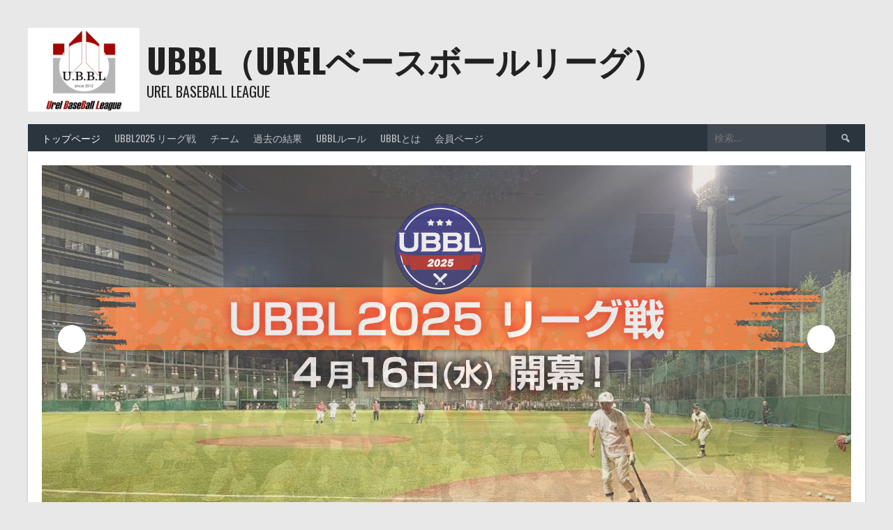

--- FILE ---
content_type: text/html; charset=UTF-8
request_url: https://www.ubbl.jp/
body_size: 13144
content:
<!DOCTYPE html>
<html lang="ja">
<head>
<meta charset="UTF-8">
<meta name="viewport" content="width=device-width, initial-scale=1">
<link rel="profile" href="http://gmpg.org/xfn/11">
<link rel="pingback" href="https://www.ubbl.jp/cms/xmlrpc.php">
<meta name='robots' content='index, follow, max-image-preview:large, max-snippet:-1, max-video-preview:-1' />
	<style>img:is([sizes="auto" i], [sizes^="auto," i]) { contain-intrinsic-size: 3000px 1500px }</style>
	<meta name="dlm-version" content="5.1.6">
	<!-- This site is optimized with the Yoast SEO plugin v26.7 - https://yoast.com/wordpress/plugins/seo/ -->
	<title>UBBL（URELベースボールリーグ）</title>
	<meta name="description" content="URELベースボールリーグ（UBBL）の公式サイトです。大学不動産連盟に加盟する不動産会の中から野球チームを作り、活動しています。" />
	<link rel="canonical" href="https://www.ubbl.jp/" />
	<meta property="og:locale" content="ja_JP" />
	<meta property="og:type" content="website" />
	<meta property="og:title" content="UBBL（URELベースボールリーグ）" />
	<meta property="og:description" content="URELベースボールリーグ（UBBL）の公式サイトです。大学不動産連盟に加盟する不動産会の中から野球チームを作り、活動しています。" />
	<meta property="og:url" content="https://www.ubbl.jp/" />
	<meta property="og:site_name" content="UBBL（URELベースボールリーグ）" />
	<meta property="article:modified_time" content="2022-08-01T09:03:25+00:00" />
	<meta name="twitter:card" content="summary_large_image" />
	<script type="application/ld+json" class="yoast-schema-graph">{"@context":"https://schema.org","@graph":[{"@type":"WebPage","@id":"https://www.ubbl.jp/","url":"https://www.ubbl.jp/","name":"UBBL（URELベースボールリーグ）","isPartOf":{"@id":"https://www.ubbl.jp/#website"},"datePublished":"2019-06-20T08:01:17+00:00","dateModified":"2022-08-01T09:03:25+00:00","description":"URELベースボールリーグ（UBBL）の公式サイトです。大学不動産連盟に加盟する不動産会の中から野球チームを作り、活動しています。","breadcrumb":{"@id":"https://www.ubbl.jp/#breadcrumb"},"inLanguage":"ja","potentialAction":[{"@type":"ReadAction","target":["https://www.ubbl.jp/"]}]},{"@type":"BreadcrumbList","@id":"https://www.ubbl.jp/#breadcrumb","itemListElement":[{"@type":"ListItem","position":1,"name":"ホーム"}]},{"@type":"WebSite","@id":"https://www.ubbl.jp/#website","url":"https://www.ubbl.jp/","name":"UBBL（URELベースボールリーグ）","description":"Urel Baseball League","potentialAction":[{"@type":"SearchAction","target":{"@type":"EntryPoint","urlTemplate":"https://www.ubbl.jp/?s={search_term_string}"},"query-input":{"@type":"PropertyValueSpecification","valueRequired":true,"valueName":"search_term_string"}}],"inLanguage":"ja"}]}</script>
	<!-- / Yoast SEO plugin. -->


<link rel='dns-prefetch' href='//fonts.googleapis.com' />
<link rel="alternate" type="application/rss+xml" title="UBBL（URELベースボールリーグ） &raquo; フィード" href="https://www.ubbl.jp/feed/" />
<link rel="alternate" type="application/rss+xml" title="UBBL（URELベースボールリーグ） &raquo; コメントフィード" href="https://www.ubbl.jp/comments/feed/" />
<script type="text/javascript" id="wpp-js" src="https://www.ubbl.jp/cms/wp-content/plugins/wordpress-popular-posts/assets/js/wpp.min.js?ver=7.3.6" data-sampling="0" data-sampling-rate="100" data-api-url="https://www.ubbl.jp/wp-json/wordpress-popular-posts" data-post-id="0" data-token="3ef90fb1ed" data-lang="0" data-debug="0"></script>
<script type="text/javascript">
/* <![CDATA[ */
window._wpemojiSettings = {"baseUrl":"https:\/\/s.w.org\/images\/core\/emoji\/16.0.1\/72x72\/","ext":".png","svgUrl":"https:\/\/s.w.org\/images\/core\/emoji\/16.0.1\/svg\/","svgExt":".svg","source":{"concatemoji":"https:\/\/www.ubbl.jp\/cms\/wp-includes\/js\/wp-emoji-release.min.js?ver=6.8.3"}};
/*! This file is auto-generated */
!function(s,n){var o,i,e;function c(e){try{var t={supportTests:e,timestamp:(new Date).valueOf()};sessionStorage.setItem(o,JSON.stringify(t))}catch(e){}}function p(e,t,n){e.clearRect(0,0,e.canvas.width,e.canvas.height),e.fillText(t,0,0);var t=new Uint32Array(e.getImageData(0,0,e.canvas.width,e.canvas.height).data),a=(e.clearRect(0,0,e.canvas.width,e.canvas.height),e.fillText(n,0,0),new Uint32Array(e.getImageData(0,0,e.canvas.width,e.canvas.height).data));return t.every(function(e,t){return e===a[t]})}function u(e,t){e.clearRect(0,0,e.canvas.width,e.canvas.height),e.fillText(t,0,0);for(var n=e.getImageData(16,16,1,1),a=0;a<n.data.length;a++)if(0!==n.data[a])return!1;return!0}function f(e,t,n,a){switch(t){case"flag":return n(e,"\ud83c\udff3\ufe0f\u200d\u26a7\ufe0f","\ud83c\udff3\ufe0f\u200b\u26a7\ufe0f")?!1:!n(e,"\ud83c\udde8\ud83c\uddf6","\ud83c\udde8\u200b\ud83c\uddf6")&&!n(e,"\ud83c\udff4\udb40\udc67\udb40\udc62\udb40\udc65\udb40\udc6e\udb40\udc67\udb40\udc7f","\ud83c\udff4\u200b\udb40\udc67\u200b\udb40\udc62\u200b\udb40\udc65\u200b\udb40\udc6e\u200b\udb40\udc67\u200b\udb40\udc7f");case"emoji":return!a(e,"\ud83e\udedf")}return!1}function g(e,t,n,a){var r="undefined"!=typeof WorkerGlobalScope&&self instanceof WorkerGlobalScope?new OffscreenCanvas(300,150):s.createElement("canvas"),o=r.getContext("2d",{willReadFrequently:!0}),i=(o.textBaseline="top",o.font="600 32px Arial",{});return e.forEach(function(e){i[e]=t(o,e,n,a)}),i}function t(e){var t=s.createElement("script");t.src=e,t.defer=!0,s.head.appendChild(t)}"undefined"!=typeof Promise&&(o="wpEmojiSettingsSupports",i=["flag","emoji"],n.supports={everything:!0,everythingExceptFlag:!0},e=new Promise(function(e){s.addEventListener("DOMContentLoaded",e,{once:!0})}),new Promise(function(t){var n=function(){try{var e=JSON.parse(sessionStorage.getItem(o));if("object"==typeof e&&"number"==typeof e.timestamp&&(new Date).valueOf()<e.timestamp+604800&&"object"==typeof e.supportTests)return e.supportTests}catch(e){}return null}();if(!n){if("undefined"!=typeof Worker&&"undefined"!=typeof OffscreenCanvas&&"undefined"!=typeof URL&&URL.createObjectURL&&"undefined"!=typeof Blob)try{var e="postMessage("+g.toString()+"("+[JSON.stringify(i),f.toString(),p.toString(),u.toString()].join(",")+"));",a=new Blob([e],{type:"text/javascript"}),r=new Worker(URL.createObjectURL(a),{name:"wpTestEmojiSupports"});return void(r.onmessage=function(e){c(n=e.data),r.terminate(),t(n)})}catch(e){}c(n=g(i,f,p,u))}t(n)}).then(function(e){for(var t in e)n.supports[t]=e[t],n.supports.everything=n.supports.everything&&n.supports[t],"flag"!==t&&(n.supports.everythingExceptFlag=n.supports.everythingExceptFlag&&n.supports[t]);n.supports.everythingExceptFlag=n.supports.everythingExceptFlag&&!n.supports.flag,n.DOMReady=!1,n.readyCallback=function(){n.DOMReady=!0}}).then(function(){return e}).then(function(){var e;n.supports.everything||(n.readyCallback(),(e=n.source||{}).concatemoji?t(e.concatemoji):e.wpemoji&&e.twemoji&&(t(e.twemoji),t(e.wpemoji)))}))}((window,document),window._wpemojiSettings);
/* ]]> */
</script>
<style id='wp-emoji-styles-inline-css' type='text/css'>

	img.wp-smiley, img.emoji {
		display: inline !important;
		border: none !important;
		box-shadow: none !important;
		height: 1em !important;
		width: 1em !important;
		margin: 0 0.07em !important;
		vertical-align: -0.1em !important;
		background: none !important;
		padding: 0 !important;
	}
</style>
<link rel='stylesheet' id='wp-block-library-css' href='https://www.ubbl.jp/cms/wp-includes/css/dist/block-library/style.min.css?ver=6.8.3' type='text/css' media='all' />
<style id='classic-theme-styles-inline-css' type='text/css'>
/*! This file is auto-generated */
.wp-block-button__link{color:#fff;background-color:#32373c;border-radius:9999px;box-shadow:none;text-decoration:none;padding:calc(.667em + 2px) calc(1.333em + 2px);font-size:1.125em}.wp-block-file__button{background:#32373c;color:#fff;text-decoration:none}
</style>
<style id='global-styles-inline-css' type='text/css'>
:root{--wp--preset--aspect-ratio--square: 1;--wp--preset--aspect-ratio--4-3: 4/3;--wp--preset--aspect-ratio--3-4: 3/4;--wp--preset--aspect-ratio--3-2: 3/2;--wp--preset--aspect-ratio--2-3: 2/3;--wp--preset--aspect-ratio--16-9: 16/9;--wp--preset--aspect-ratio--9-16: 9/16;--wp--preset--color--black: #000000;--wp--preset--color--cyan-bluish-gray: #abb8c3;--wp--preset--color--white: #ffffff;--wp--preset--color--pale-pink: #f78da7;--wp--preset--color--vivid-red: #cf2e2e;--wp--preset--color--luminous-vivid-orange: #ff6900;--wp--preset--color--luminous-vivid-amber: #fcb900;--wp--preset--color--light-green-cyan: #7bdcb5;--wp--preset--color--vivid-green-cyan: #00d084;--wp--preset--color--pale-cyan-blue: #8ed1fc;--wp--preset--color--vivid-cyan-blue: #0693e3;--wp--preset--color--vivid-purple: #9b51e0;--wp--preset--gradient--vivid-cyan-blue-to-vivid-purple: linear-gradient(135deg,rgba(6,147,227,1) 0%,rgb(155,81,224) 100%);--wp--preset--gradient--light-green-cyan-to-vivid-green-cyan: linear-gradient(135deg,rgb(122,220,180) 0%,rgb(0,208,130) 100%);--wp--preset--gradient--luminous-vivid-amber-to-luminous-vivid-orange: linear-gradient(135deg,rgba(252,185,0,1) 0%,rgba(255,105,0,1) 100%);--wp--preset--gradient--luminous-vivid-orange-to-vivid-red: linear-gradient(135deg,rgba(255,105,0,1) 0%,rgb(207,46,46) 100%);--wp--preset--gradient--very-light-gray-to-cyan-bluish-gray: linear-gradient(135deg,rgb(238,238,238) 0%,rgb(169,184,195) 100%);--wp--preset--gradient--cool-to-warm-spectrum: linear-gradient(135deg,rgb(74,234,220) 0%,rgb(151,120,209) 20%,rgb(207,42,186) 40%,rgb(238,44,130) 60%,rgb(251,105,98) 80%,rgb(254,248,76) 100%);--wp--preset--gradient--blush-light-purple: linear-gradient(135deg,rgb(255,206,236) 0%,rgb(152,150,240) 100%);--wp--preset--gradient--blush-bordeaux: linear-gradient(135deg,rgb(254,205,165) 0%,rgb(254,45,45) 50%,rgb(107,0,62) 100%);--wp--preset--gradient--luminous-dusk: linear-gradient(135deg,rgb(255,203,112) 0%,rgb(199,81,192) 50%,rgb(65,88,208) 100%);--wp--preset--gradient--pale-ocean: linear-gradient(135deg,rgb(255,245,203) 0%,rgb(182,227,212) 50%,rgb(51,167,181) 100%);--wp--preset--gradient--electric-grass: linear-gradient(135deg,rgb(202,248,128) 0%,rgb(113,206,126) 100%);--wp--preset--gradient--midnight: linear-gradient(135deg,rgb(2,3,129) 0%,rgb(40,116,252) 100%);--wp--preset--font-size--small: 13px;--wp--preset--font-size--medium: 20px;--wp--preset--font-size--large: 36px;--wp--preset--font-size--x-large: 42px;--wp--preset--spacing--20: 0.44rem;--wp--preset--spacing--30: 0.67rem;--wp--preset--spacing--40: 1rem;--wp--preset--spacing--50: 1.5rem;--wp--preset--spacing--60: 2.25rem;--wp--preset--spacing--70: 3.38rem;--wp--preset--spacing--80: 5.06rem;--wp--preset--shadow--natural: 6px 6px 9px rgba(0, 0, 0, 0.2);--wp--preset--shadow--deep: 12px 12px 50px rgba(0, 0, 0, 0.4);--wp--preset--shadow--sharp: 6px 6px 0px rgba(0, 0, 0, 0.2);--wp--preset--shadow--outlined: 6px 6px 0px -3px rgba(255, 255, 255, 1), 6px 6px rgba(0, 0, 0, 1);--wp--preset--shadow--crisp: 6px 6px 0px rgba(0, 0, 0, 1);}:where(.is-layout-flex){gap: 0.5em;}:where(.is-layout-grid){gap: 0.5em;}body .is-layout-flex{display: flex;}.is-layout-flex{flex-wrap: wrap;align-items: center;}.is-layout-flex > :is(*, div){margin: 0;}body .is-layout-grid{display: grid;}.is-layout-grid > :is(*, div){margin: 0;}:where(.wp-block-columns.is-layout-flex){gap: 2em;}:where(.wp-block-columns.is-layout-grid){gap: 2em;}:where(.wp-block-post-template.is-layout-flex){gap: 1.25em;}:where(.wp-block-post-template.is-layout-grid){gap: 1.25em;}.has-black-color{color: var(--wp--preset--color--black) !important;}.has-cyan-bluish-gray-color{color: var(--wp--preset--color--cyan-bluish-gray) !important;}.has-white-color{color: var(--wp--preset--color--white) !important;}.has-pale-pink-color{color: var(--wp--preset--color--pale-pink) !important;}.has-vivid-red-color{color: var(--wp--preset--color--vivid-red) !important;}.has-luminous-vivid-orange-color{color: var(--wp--preset--color--luminous-vivid-orange) !important;}.has-luminous-vivid-amber-color{color: var(--wp--preset--color--luminous-vivid-amber) !important;}.has-light-green-cyan-color{color: var(--wp--preset--color--light-green-cyan) !important;}.has-vivid-green-cyan-color{color: var(--wp--preset--color--vivid-green-cyan) !important;}.has-pale-cyan-blue-color{color: var(--wp--preset--color--pale-cyan-blue) !important;}.has-vivid-cyan-blue-color{color: var(--wp--preset--color--vivid-cyan-blue) !important;}.has-vivid-purple-color{color: var(--wp--preset--color--vivid-purple) !important;}.has-black-background-color{background-color: var(--wp--preset--color--black) !important;}.has-cyan-bluish-gray-background-color{background-color: var(--wp--preset--color--cyan-bluish-gray) !important;}.has-white-background-color{background-color: var(--wp--preset--color--white) !important;}.has-pale-pink-background-color{background-color: var(--wp--preset--color--pale-pink) !important;}.has-vivid-red-background-color{background-color: var(--wp--preset--color--vivid-red) !important;}.has-luminous-vivid-orange-background-color{background-color: var(--wp--preset--color--luminous-vivid-orange) !important;}.has-luminous-vivid-amber-background-color{background-color: var(--wp--preset--color--luminous-vivid-amber) !important;}.has-light-green-cyan-background-color{background-color: var(--wp--preset--color--light-green-cyan) !important;}.has-vivid-green-cyan-background-color{background-color: var(--wp--preset--color--vivid-green-cyan) !important;}.has-pale-cyan-blue-background-color{background-color: var(--wp--preset--color--pale-cyan-blue) !important;}.has-vivid-cyan-blue-background-color{background-color: var(--wp--preset--color--vivid-cyan-blue) !important;}.has-vivid-purple-background-color{background-color: var(--wp--preset--color--vivid-purple) !important;}.has-black-border-color{border-color: var(--wp--preset--color--black) !important;}.has-cyan-bluish-gray-border-color{border-color: var(--wp--preset--color--cyan-bluish-gray) !important;}.has-white-border-color{border-color: var(--wp--preset--color--white) !important;}.has-pale-pink-border-color{border-color: var(--wp--preset--color--pale-pink) !important;}.has-vivid-red-border-color{border-color: var(--wp--preset--color--vivid-red) !important;}.has-luminous-vivid-orange-border-color{border-color: var(--wp--preset--color--luminous-vivid-orange) !important;}.has-luminous-vivid-amber-border-color{border-color: var(--wp--preset--color--luminous-vivid-amber) !important;}.has-light-green-cyan-border-color{border-color: var(--wp--preset--color--light-green-cyan) !important;}.has-vivid-green-cyan-border-color{border-color: var(--wp--preset--color--vivid-green-cyan) !important;}.has-pale-cyan-blue-border-color{border-color: var(--wp--preset--color--pale-cyan-blue) !important;}.has-vivid-cyan-blue-border-color{border-color: var(--wp--preset--color--vivid-cyan-blue) !important;}.has-vivid-purple-border-color{border-color: var(--wp--preset--color--vivid-purple) !important;}.has-vivid-cyan-blue-to-vivid-purple-gradient-background{background: var(--wp--preset--gradient--vivid-cyan-blue-to-vivid-purple) !important;}.has-light-green-cyan-to-vivid-green-cyan-gradient-background{background: var(--wp--preset--gradient--light-green-cyan-to-vivid-green-cyan) !important;}.has-luminous-vivid-amber-to-luminous-vivid-orange-gradient-background{background: var(--wp--preset--gradient--luminous-vivid-amber-to-luminous-vivid-orange) !important;}.has-luminous-vivid-orange-to-vivid-red-gradient-background{background: var(--wp--preset--gradient--luminous-vivid-orange-to-vivid-red) !important;}.has-very-light-gray-to-cyan-bluish-gray-gradient-background{background: var(--wp--preset--gradient--very-light-gray-to-cyan-bluish-gray) !important;}.has-cool-to-warm-spectrum-gradient-background{background: var(--wp--preset--gradient--cool-to-warm-spectrum) !important;}.has-blush-light-purple-gradient-background{background: var(--wp--preset--gradient--blush-light-purple) !important;}.has-blush-bordeaux-gradient-background{background: var(--wp--preset--gradient--blush-bordeaux) !important;}.has-luminous-dusk-gradient-background{background: var(--wp--preset--gradient--luminous-dusk) !important;}.has-pale-ocean-gradient-background{background: var(--wp--preset--gradient--pale-ocean) !important;}.has-electric-grass-gradient-background{background: var(--wp--preset--gradient--electric-grass) !important;}.has-midnight-gradient-background{background: var(--wp--preset--gradient--midnight) !important;}.has-small-font-size{font-size: var(--wp--preset--font-size--small) !important;}.has-medium-font-size{font-size: var(--wp--preset--font-size--medium) !important;}.has-large-font-size{font-size: var(--wp--preset--font-size--large) !important;}.has-x-large-font-size{font-size: var(--wp--preset--font-size--x-large) !important;}
:where(.wp-block-post-template.is-layout-flex){gap: 1.25em;}:where(.wp-block-post-template.is-layout-grid){gap: 1.25em;}
:where(.wp-block-columns.is-layout-flex){gap: 2em;}:where(.wp-block-columns.is-layout-grid){gap: 2em;}
:root :where(.wp-block-pullquote){font-size: 1.5em;line-height: 1.6;}
</style>
<link rel='stylesheet' id='font-awesome-four-css' href='https://www.ubbl.jp/cms/wp-content/plugins/font-awesome-4-menus/css/font-awesome.min.css?ver=4.7.0' type='text/css' media='all' />
<link rel='stylesheet' id='dashicons-css' href='https://www.ubbl.jp/cms/wp-includes/css/dashicons.min.css?ver=6.8.3' type='text/css' media='all' />
<link rel='stylesheet' id='sportspress-general-css' href='//www.ubbl.jp/cms/wp-content/plugins/sportspress-pro/includes/sportspress/assets/css/sportspress.css?ver=2.6.20' type='text/css' media='all' />
<link rel='stylesheet' id='sportspress-icons-css' href='//www.ubbl.jp/cms/wp-content/plugins/sportspress-pro/includes/sportspress/assets/css/icons.css?ver=2.6.8' type='text/css' media='all' />
<link rel='stylesheet' id='sportspress-league-menu-css' href='//www.ubbl.jp/cms/wp-content/plugins/sportspress-pro/includes/sportspress-league-menu/css/sportspress-league-menu.css?ver=2.1.2' type='text/css' media='all' />
<link rel='stylesheet' id='sportspress-event-statistics-css' href='//www.ubbl.jp/cms/wp-content/plugins/sportspress-pro/includes/sportspress-match-stats/css/sportspress-match-stats.css?ver=2.2' type='text/css' media='all' />
<link rel='stylesheet' id='sportspress-results-matrix-css' href='//www.ubbl.jp/cms/wp-content/plugins/sportspress-pro/includes/sportspress-results-matrix/css/sportspress-results-matrix.css?ver=2.6.9' type='text/css' media='all' />
<link rel='stylesheet' id='sportspress-scoreboard-css' href='//www.ubbl.jp/cms/wp-content/plugins/sportspress-pro/includes/sportspress-scoreboard/css/sportspress-scoreboard.css?ver=2.6.11' type='text/css' media='all' />
<link rel='stylesheet' id='sportspress-scoreboard-ltr-css' href='//www.ubbl.jp/cms/wp-content/plugins/sportspress-pro/includes/sportspress-scoreboard/css/sportspress-scoreboard-ltr.css?ver=2.6.11' type='text/css' media='all' />
<link rel='stylesheet' id='sportspress-sponsors-css' href='//www.ubbl.jp/cms/wp-content/plugins/sportspress-pro/includes/sportspress-sponsors/css/sportspress-sponsors.css?ver=2.6.15' type='text/css' media='all' />
<link rel='stylesheet' id='sportspress-timelines-css' href='//www.ubbl.jp/cms/wp-content/plugins/sportspress-pro/includes/sportspress-timelines/css/sportspress-timelines.css?ver=2.6' type='text/css' media='all' />
<link rel='stylesheet' id='sportspress-tournaments-css' href='//www.ubbl.jp/cms/wp-content/plugins/sportspress-pro/includes/sportspress-tournaments/css/sportspress-tournaments.css?ver=2.6.21' type='text/css' media='all' />
<link rel='stylesheet' id='sportspress-tournaments-ltr-css' href='//www.ubbl.jp/cms/wp-content/plugins/sportspress-pro/includes/sportspress-tournaments/css/sportspress-tournaments-ltr.css?ver=2.6.21' type='text/css' media='all' />
<link rel='stylesheet' id='jquery-bracket-css' href='//www.ubbl.jp/cms/wp-content/plugins/sportspress-pro/includes/sportspress-tournaments/css/jquery.bracket.min.css?ver=0.11.0' type='text/css' media='all' />
<link rel='stylesheet' id='sportspress-user-scores-css' href='//www.ubbl.jp/cms/wp-content/plugins/sportspress-pro/includes/sportspress-user-scores/css/sportspress-user-scores.css?ver=2.3' type='text/css' media='all' />
<link rel='stylesheet' id='whats-new-style-css' href='https://www.ubbl.jp/cms/wp-content/plugins/whats-new-genarator/whats-new.css?ver=2.0.2' type='text/css' media='all' />
<link rel='stylesheet' id='wordpress-popular-posts-css-css' href='https://www.ubbl.jp/cms/wp-content/plugins/wordpress-popular-posts/assets/css/wpp.css?ver=7.3.6' type='text/css' media='all' />
<link rel='stylesheet' id='parent-css' href='https://www.ubbl.jp/cms/wp-content/themes/rookie/style.css?ver=6.8.3' type='text/css' media='all' />
<link rel='stylesheet' id='rookie-lato-css' href='//fonts.googleapis.com/css?family=Lato%3A400%2C700%2C400italic%2C700italic&#038;subset=latin-ext&#038;ver=6.8.3' type='text/css' media='all' />
<link rel='stylesheet' id='rookie-oswald-css' href='//fonts.googleapis.com/css?family=Oswald%3A400%2C700&#038;subset=latin-ext&#038;ver=6.8.3' type='text/css' media='all' />
<link rel='stylesheet' id='rookie-framework-style-css' href='https://www.ubbl.jp/cms/wp-content/themes/rookie/framework.css?ver=6.8.3' type='text/css' media='all' />
<link rel='stylesheet' id='rookie-style-css' href='https://www.ubbl.jp/cms/wp-content/themes/ubbl/style.css?ver=6.8.3' type='text/css' media='all' />
<style type="text/css"></style>	<style type="text/css"> /* Rookie Custom Layout */
	@media screen and (min-width: 1025px) {
		.site-header, .site-content, .site-footer, .site-info {
			width: 1200px; }
	}
	</style>
	<script type="text/javascript" src="https://www.ubbl.jp/cms/wp-includes/js/jquery/jquery.min.js?ver=3.7.1" id="jquery-core-js"></script>
<script type="text/javascript" src="https://www.ubbl.jp/cms/wp-includes/js/jquery/jquery-migrate.min.js?ver=3.4.1" id="jquery-migrate-js"></script>
<script type="text/javascript" src="https://www.ubbl.jp/cms/wp-content/plugins/sportspress-pro/includes/sportspress-tournaments/js/jquery.bracket.min.js?ver=0.11.0" id="jquery-bracket-js"></script>
<link rel="https://api.w.org/" href="https://www.ubbl.jp/wp-json/" /><link rel="alternate" title="JSON" type="application/json" href="https://www.ubbl.jp/wp-json/wp/v2/pages/65" /><link rel="EditURI" type="application/rsd+xml" title="RSD" href="https://www.ubbl.jp/cms/xmlrpc.php?rsd" />
<meta name="generator" content="WordPress 6.8.3" />
<meta name="generator" content="SportsPress 2.6.20" />
<meta name="generator" content="SportsPress Pro 2.6.21" />
<link rel='shortlink' href='https://www.ubbl.jp/' />
<link rel="alternate" title="oEmbed (JSON)" type="application/json+oembed" href="https://www.ubbl.jp/wp-json/oembed/1.0/embed?url=https%3A%2F%2Fwww.ubbl.jp%2F" />
<link rel="alternate" title="oEmbed (XML)" type="text/xml+oembed" href="https://www.ubbl.jp/wp-json/oembed/1.0/embed?url=https%3A%2F%2Fwww.ubbl.jp%2F&#038;format=xml" />
            <style id="wpp-loading-animation-styles">@-webkit-keyframes bgslide{from{background-position-x:0}to{background-position-x:-200%}}@keyframes bgslide{from{background-position-x:0}to{background-position-x:-200%}}.wpp-widget-block-placeholder,.wpp-shortcode-placeholder{margin:0 auto;width:60px;height:3px;background:#dd3737;background:linear-gradient(90deg,#dd3737 0%,#571313 10%,#dd3737 100%);background-size:200% auto;border-radius:3px;-webkit-animation:bgslide 1s infinite linear;animation:bgslide 1s infinite linear}</style>
            <link rel="icon" href="https://www.ubbl.jp/cms/wp-content/uploads/2019/06/cropped-UBBL_rogo_fine-32x32.jpg" sizes="32x32" />
<link rel="icon" href="https://www.ubbl.jp/cms/wp-content/uploads/2019/06/cropped-UBBL_rogo_fine-192x192.jpg" sizes="192x192" />
<link rel="apple-touch-icon" href="https://www.ubbl.jp/cms/wp-content/uploads/2019/06/cropped-UBBL_rogo_fine-180x180.jpg" />
<meta name="msapplication-TileImage" content="https://www.ubbl.jp/cms/wp-content/uploads/2019/06/cropped-UBBL_rogo_fine-270x270.jpg" />
<!-- Global site tag (gtag.js) - Google Analytics -->
<script async src=https://www.googletagmanager.com/gtag/js?id=G-5S78WBWPT4></script>
<script>
  window.dataLayer = window.dataLayer || [];
  function gtag(){dataLayer.push(arguments);}
  gtag('js', new Date());

  gtag('config', 'G-5S78WBWPT4');
</script>
</head>

<body class="home wp-singular page-template page-template-template-homepage page-template-template-homepage-php page page-id-65 wp-theme-rookie wp-child-theme-ubbl metaslider-plugin">
<div class="sp-header"></div>
<div id="page" class="hfeed site">
  <a class="skip-link screen-reader-text" href="#content">Skip to content</a>

  <header id="masthead" class="site-header" role="banner">
    <div class="header-wrapper">
      		<div class="header-area header-area-has-logo header-area-has-search">
					<div class="header-inner">
				<div class="site-branding">
		<div class="site-identity">
						<a class="site-logo" href="https://www.ubbl.jp/" rel="home"><img src="https://www.ubbl.jp/cms/wp-content/uploads/2019/06/UBBL_rogo_fine.jpg" alt="UBBL（URELベースボールリーグ）"></a>
									<hgroup class="site-hgroup" style="color: #222222">
				<h1 class="site-title"><a href="https://www.ubbl.jp/" rel="home">UBBL（URELベースボールリーグ）</a></h1>
				<h2 class="site-description">Urel Baseball League</h2>
			</hgroup>
					</div>
	</div><!-- .site-branding -->
		<div class="site-menu">
		<nav id="site-navigation" class="main-navigation" role="navigation">
			<button class="menu-toggle" aria-controls="menu" aria-expanded="false"><span class="dashicons dashicons-menu"></span></button>
			<div class="menu-%e3%82%b0%e3%83%ad%e3%83%bc%e3%83%90%e3%83%ab%e3%83%a1%e3%83%8b%e3%83%a5%e3%83%bc-container"><ul id="menu-%e3%82%b0%e3%83%ad%e3%83%bc%e3%83%90%e3%83%ab%e3%83%a1%e3%83%8b%e3%83%a5%e3%83%bc" class="menu"><li id="menu-item-114" class="menu-item menu-item-type-post_type menu-item-object-page menu-item-home current-menu-item page_item page-item-65 current_page_item menu-item-114"><a href="https://www.ubbl.jp/" aria-current="page">トップページ</a></li>
<li id="menu-item-3406" class="menu-item menu-item-type-post_type menu-item-object-page menu-item-3406"><a href="https://www.ubbl.jp/ubbl2025/">UBBL2025 リーグ戦</a></li>
<li id="menu-item-154" class="menu-item menu-item-type-post_type menu-item-object-page menu-item-154"><a href="https://www.ubbl.jp/team/">チーム</a></li>
<li id="menu-item-392" class="menu-item menu-item-type-custom menu-item-object-custom menu-item-has-children menu-item-392"><a>過去の結果</a>
<ul class="sub-menu">
	<li id="menu-item-273" class="menu-item menu-item-type-post_type menu-item-object-page menu-item-273"><a href="https://www.ubbl.jp/past/">過去の優勝チーム</a></li>
</ul>
</li>
<li id="menu-item-264" class="menu-item menu-item-type-post_type menu-item-object-page menu-item-264"><a href="https://www.ubbl.jp/ubbl-rule/">UBBLルール</a></li>
<li id="menu-item-159" class="menu-item menu-item-type-post_type menu-item-object-page menu-item-159"><a href="https://www.ubbl.jp/ubbl/">UBBLとは</a></li>
<li id="menu-item-401" class="menu-item menu-item-type-post_type menu-item-object-page menu-item-401"><a href="https://www.ubbl.jp/members/">会員ページ</a></li>
</ul></div>			<form role="search" method="get" class="search-form" action="https://www.ubbl.jp/">
				<label>
					<span class="screen-reader-text">検索:</span>
					<input type="search" class="search-field" placeholder="検索&hellip;" value="" name="s" />
				</label>
				<input type="submit" class="search-submit" value="&#61817;" title="検索" />
			</form>		</nav><!-- #site-navigation -->
	</div><!-- .site-menu -->
			</div><!-- .header-inner -->
			</div><!-- .header-area -->
	    </div><!-- .header-wrapper -->
  </header><!-- #masthead -->

  <div id="content" class="site-content">
    <div class="content-wrapper">
      
	<div id="primary" class="content-area content-area-no-sidebar">
		<main id="main" class="site-main" role="main">

			
				
<article id="post-65" class="post-65 page type-page status-publish hentry">
	
	<div class="entry-content">
		<div class="homepage-widgets">
			<aside id="metaslider_widget-2" class="widget widget_metaslider_widget"><div id="metaslider-id-86" style="width: 100%;" class="ml-slider-3-104-0 metaslider metaslider-flex metaslider-86 ml-slider ms-theme-precognition nav-hidden" role="region" aria-label="New Slideshow" data-height="497" data-width="1160">
    <div id="metaslider_container_86">
        <div id="metaslider_86">
            <ul class='slides'>
                <li style="display: block; width: 100%;" class="slide-3407 ms-image " aria-roledescription="slide" data-date="2025-03-27 17:02:25" data-filename="2025リーグ戦バナー.jpg" data-slide-type="image"><a href="https://www.ubbl.jp/ubbl2025/" target="_self" aria-label="UBBL2025リーグ戦" class="metaslider_image_link"><img src="https://www.ubbl.jp/cms/wp-content/uploads/2025/03/2025リーグ戦バナー.jpg" height="497" width="1160" alt="" class="slider-86 slide-3407 msDefaultImage" title="2025リーグ戦バナー" /></a></li>
                <li style="display: none; width: 100%;" class="slide-3278 ms-image " aria-roledescription="slide" data-date="2024-09-19 11:52:50" data-filename="ubbl2024award-1160x497.jpg" data-slide-type="image"><img src="https://www.ubbl.jp/cms/wp-content/uploads/2025/02/ubbl2024award-1160x497.jpg" height="497" width="1160" alt="2024リーグ戦決勝トーナメントバナー" class="slider-86 slide-3278 msDefaultImage" title="2024リーグ戦決勝トーナメント" /></li>
                <li style="display: none; width: 100%;" class="slide-3341 ms-image " aria-roledescription="slide" data-date="2025-02-26 14:45:06" data-filename="ubbl2024-waseda2-1160x497.jpg" data-slide-type="image"><img src="https://www.ubbl.jp/cms/wp-content/uploads/2025/02/ubbl2024-waseda2-1160x497.jpg" height="497" width="1160" alt="" class="slider-86 slide-3341 msDefaultImage" title="ubbl2024-waseda2" /></li>
                <li style="display: none; width: 100%;" class="slide-1534 ms-image " aria-roledescription="slide" data-date="2022-08-31 17:55:39" data-filename="top2023-1.jpg" data-slide-type="image"><img src="https://www.ubbl.jp/cms/wp-content/uploads/2023/11/top2023-1.jpg" height="497" width="1160" alt="" class="slider-86 slide-1534 msDefaultImage" title="top2023-1" /></li>
                <li style="display: none; width: 100%;" class="slide-1208 ms-image " aria-roledescription="slide" data-date="2022-07-11 17:12:45" data-filename="top2023-3.jpg" data-slide-type="image"><img src="https://www.ubbl.jp/cms/wp-content/uploads/2023/11/top2023-3.jpg" height="497" width="1160" alt="URELベースボールリーグ2019リーグアワード" class="slider-86 slide-1208 msDefaultImage" title="URELベースボールリーグ2019リーグアワード" /></li>
                <li style="display: none; width: 100%;" class="slide-3342 ms-image " aria-roledescription="slide" data-date="2025-02-26 14:45:39" data-filename="ubbl2024-waseda1-1160x497.jpg" data-slide-type="image"><img src="https://www.ubbl.jp/cms/wp-content/uploads/2025/02/ubbl2024-waseda1-1160x497.jpg" height="497" width="1160" alt="" class="slider-86 slide-3342 msDefaultImage" title="ubbl2024-waseda1" /></li>
                <li style="display: none; width: 100%;" class="slide-88 ms-image " aria-roledescription="slide" data-date="2019-06-20 17:58:29" data-filename="top2023-4.jpg" data-slide-type="image"><img src="https://www.ubbl.jp/cms/wp-content/uploads/2023/11/top2023-4.jpg" height="497" width="1160" alt="" class="slider-86 slide-88 msDefaultImage" title="top2023-4" /></li>
                <li style="display: none; width: 100%;" class="slide-90 ms-image " aria-roledescription="slide" data-date="2019-06-20 17:58:39" data-filename="top2023-5.jpg" data-slide-type="image"><img src="https://www.ubbl.jp/cms/wp-content/uploads/2023/11/top2023-5.jpg" height="497" width="1160" alt="" class="slider-86 slide-90 msDefaultImage" title="top2023-5" /></li>
                <li style="display: none; width: 100%;" class="slide-92 ms-image " aria-roledescription="slide" data-date="2019-06-20 17:58:49" data-filename="top2023-6.jpg" data-slide-type="image"><img src="https://www.ubbl.jp/cms/wp-content/uploads/2023/11/top2023-6.jpg" height="497" width="1160" alt="" class="slider-86 slide-92 msDefaultImage" title="top2023-6" /></li>
            </ul>
        </div>
        
    </div>
</div></aside><aside id="custom_html-2" class="widget_text widget widget_custom_html"><div class="textwidget custom-html-widget"><div class='whatsnew'>
			<h3>INFORMATION</h3>	
	<hr/>
		<dl>
		<a href="https://www.ubbl.jp/award2025/">
		<dt>
			2025年9月17日		</dt>
		<dd>
						<span class='newmark'>NEW!</span>
						URELベースボールリーグ2025リーグアワード開催【11/26水 19時～】		</dd>
		</a>
	</dl>
	<hr/>
		<dl>
		<a href="https://www.ubbl.jp/ubbl2025%e3%83%aa%e3%83%bc%e3%82%b0%e6%88%a6%e9%96%8b%e5%b9%95%ef%bc%81/">
		<dt>
			2025年4月16日		</dt>
		<dd>
						UBBL2025リーグ戦開幕！		</dd>
		</a>
	</dl>
	<hr/>
		<dl>
		<a href="https://www.ubbl.jp/ubbl2024-report/">
		<dt>
			2024年11月14日		</dt>
		<dd>
						UBBL2024最終結果		</dd>
		</a>
	</dl>
	<hr/>
		<dl>
		<a href="https://www.ubbl.jp/award2024/">
		<dt>
			2024年9月25日		</dt>
		<dd>
						URELベースボールリーグ2024リーグアワード開催【11/20 19時～】		</dd>
		</a>
	</dl>
	<hr/>
		<dl>
		<a href="https://www.ubbl.jp/news20240918/">
		<dt>
			2024年9月18日		</dt>
		<dd>
						UBBL2024 決勝トーナメント日程		</dd>
		</a>
	</dl>
	<hr/>
	</div>

<a href="https://www.ubbl.jp/category/information/">＞全てのニュースを見る</a></div></aside><aside id="custom_html-3" class="widget_text widget widget_custom_html"><div class="textwidget custom-html-widget"><div class="sp-widget-align-none">
<aside id="sportspress-team-gallery-2" class="widget widget_sportspress widget_team_gallery widget_sp_team_gallery">
<h4 class="sp-table-caption">チーム</h4>

<div id='sp-team-gallery-1636' class='gallery galleryid-1636 gallery-columns-4 gallery-size-sportspress-crop-medium'><div class="sp-template sp-template-team-gallery sp-template-gallery"><div class="sp-team-gallery-wrapper sp-gallery-wrapper">

<dl class='gallery-item'><dt class='gallery-icon portrait'><a href="https://www.ubbl.jp/team/meiji-sundai/"><img width="300" height="300" src="https://www.ubbl.jp/cms/wp-content/uploads/2019/06/meiji_uni-300x300.jpg" class="attachment-sportspress-crop-medium size-sportspress-crop-medium wp-post-image" alt="" loading="lazy" srcset="https://www.ubbl.jp/cms/wp-content/uploads/2019/06/meiji_uni-300x300.jpg 300w, https://www.ubbl.jp/cms/wp-content/uploads/2019/06/meiji_uni-150x150.jpg 150w" sizes="(max-width: 300px) 100vw, 300px" /></a></dt><a href="https://www.ubbl.jp/team/meiji-sundai/"><dd class="wp-caption-text gallery-caption small-3 columns">駿台会野球部</dd></a></dl>

<dl class='gallery-item'><dt class='gallery-icon portrait'><a href="https://www.ubbl.jp/team/hosei-toho/"><img width="300" height="300" src="https://www.ubbl.jp/cms/wp-content/uploads/2019/06/hosei_uni-300x300.jpg" class="attachment-sportspress-crop-medium size-sportspress-crop-medium wp-post-image" alt="" loading="lazy" srcset="https://www.ubbl.jp/cms/wp-content/uploads/2019/06/hosei_uni-300x300.jpg 300w, https://www.ubbl.jp/cms/wp-content/uploads/2019/06/hosei_uni-150x150.jpg 150w, https://www.ubbl.jp/cms/wp-content/uploads/2019/06/hosei_uni-32x32.jpg 32w" sizes="(max-width: 300px) 100vw, 300px" /></a></dt><a href="https://www.ubbl.jp/team/hosei-toho/"><dd class="wp-caption-text gallery-caption small-3 columns">橙法会野球部</dd></a></dl>

<dl class='gallery-item'><dt class='gallery-icon portrait'><a href="https://www.ubbl.jp/team/rikkyo-sb/"><img width="300" height="300" src="https://www.ubbl.jp/cms/wp-content/uploads/2019/06/rikkyo_uni-300x300.jpg" class="attachment-sportspress-crop-medium size-sportspress-crop-medium wp-post-image" alt="" loading="lazy" srcset="https://www.ubbl.jp/cms/wp-content/uploads/2019/06/rikkyo_uni-300x300.jpg 300w, https://www.ubbl.jp/cms/wp-content/uploads/2019/06/rikkyo_uni-150x150.jpg 150w" sizes="(max-width: 300px) 100vw, 300px" /></a></dt><a href="https://www.ubbl.jp/team/rikkyo-sb/"><dd class="wp-caption-text gallery-caption small-3 columns">ＳＢ会ベースボールクラブ</dd></a></dl>

<dl class='gallery-item'><dt class='gallery-icon portrait'><a href="https://www.ubbl.jp/team/nihon-ohmon/"><img width="300" height="300" src="https://www.ubbl.jp/cms/wp-content/uploads/2019/06/nihon_uni-300x300.jpg" class="attachment-sportspress-crop-medium size-sportspress-crop-medium wp-post-image" alt="" loading="lazy" srcset="https://www.ubbl.jp/cms/wp-content/uploads/2019/06/nihon_uni-300x300.jpg 300w, https://www.ubbl.jp/cms/wp-content/uploads/2019/06/nihon_uni-150x150.jpg 150w, https://www.ubbl.jp/cms/wp-content/uploads/2019/06/nihon_uni-128x128.jpg 128w, https://www.ubbl.jp/cms/wp-content/uploads/2019/06/nihon_uni-32x32.jpg 32w" sizes="(max-width: 300px) 100vw, 300px" /></a></dt><a href="https://www.ubbl.jp/team/nihon-ohmon/"><dd class="wp-caption-text gallery-caption small-3 columns">桜門会野球部</dd></a></dl>

<dl class='gallery-item'><dt class='gallery-icon portrait'><a href="https://www.ubbl.jp/team/keio-mita/"><img width="300" height="300" src="https://www.ubbl.jp/cms/wp-content/uploads/2019/06/keio_uni-300x300.jpg" class="attachment-sportspress-crop-medium size-sportspress-crop-medium wp-post-image" alt="" loading="lazy" srcset="https://www.ubbl.jp/cms/wp-content/uploads/2019/06/keio_uni-300x300.jpg 300w, https://www.ubbl.jp/cms/wp-content/uploads/2019/06/keio_uni-150x150.jpg 150w" sizes="(max-width: 300px) 100vw, 300px" /></a></dt><a href="https://www.ubbl.jp/team/keio-mita/"><dd class="wp-caption-text gallery-caption small-3 columns">三田会野球部</dd></a></dl>

<dl class='gallery-item'><dt class='gallery-icon portrait'><a href="https://www.ubbl.jp/team/waseda-toumon/"><img width="300" height="300" src="https://www.ubbl.jp/cms/wp-content/uploads/2019/06/waseda_uni-300x300.jpg" class="attachment-sportspress-crop-medium size-sportspress-crop-medium wp-post-image" alt="" loading="lazy" srcset="https://www.ubbl.jp/cms/wp-content/uploads/2019/06/waseda_uni-300x300.jpg 300w, https://www.ubbl.jp/cms/wp-content/uploads/2019/06/waseda_uni-150x150.jpg 150w, https://www.ubbl.jp/cms/wp-content/uploads/2019/06/waseda_uni-32x32.jpg 32w" sizes="(max-width: 300px) 100vw, 300px" /></a></dt><a href="https://www.ubbl.jp/team/waseda-toumon/"><dd class="wp-caption-text gallery-caption small-3 columns">稲門会野球部</dd></a></dl>

<dl class='gallery-item'><dt class='gallery-icon portrait'><a href="https://www.ubbl.jp/team/chuo-hakumon/"><img width="300" height="300" src="https://www.ubbl.jp/cms/wp-content/uploads/2019/06/chuo_uni-2-e1658308310723-300x300.jpg" class="attachment-sportspress-crop-medium size-sportspress-crop-medium wp-post-image" alt="" loading="lazy" srcset="https://www.ubbl.jp/cms/wp-content/uploads/2019/06/chuo_uni-2-e1658308310723-300x300.jpg 300w, https://www.ubbl.jp/cms/wp-content/uploads/2019/06/chuo_uni-2-e1658308310723-150x150.jpg 150w, https://www.ubbl.jp/cms/wp-content/uploads/2019/06/chuo_uni-2-e1658308310723-32x32.jpg 32w" sizes="(max-width: 300px) 100vw, 300px" /></a></dt><a href="https://www.ubbl.jp/team/chuo-hakumon/"><dd class="wp-caption-text gallery-caption small-3 columns">白門野球同好会</dd></a></dl>

<dl class='gallery-item'><dt class='gallery-icon portrait'><a href="https://www.ubbl.jp/team/toyo-hakusan/"><img width="300" height="300" src="https://www.ubbl.jp/cms/wp-content/uploads/2019/06/hakusan_uni-1-300x300.jpg" class="attachment-sportspress-crop-medium size-sportspress-crop-medium wp-post-image" alt="" loading="lazy" srcset="https://www.ubbl.jp/cms/wp-content/uploads/2019/06/hakusan_uni-1-300x300.jpg 300w, https://www.ubbl.jp/cms/wp-content/uploads/2019/06/hakusan_uni-1-150x150.jpg 150w" sizes="(max-width: 300px) 100vw, 300px" /></a></dt><a href="https://www.ubbl.jp/team/toyo-hakusan/"><dd class="wp-caption-text gallery-caption small-3 columns">白山会野球部</dd></a></dl>

<dl class='gallery-item'><dt class='gallery-icon portrait'><a href="https://www.ubbl.jp/team/senshu-kuromon/"><img width="300" height="300" src="https://www.ubbl.jp/cms/wp-content/uploads/2019/06/kuromon-300x300.jpg" class="attachment-sportspress-crop-medium size-sportspress-crop-medium wp-post-image" alt="" loading="lazy" srcset="https://www.ubbl.jp/cms/wp-content/uploads/2019/06/kuromon-300x300.jpg 300w, https://www.ubbl.jp/cms/wp-content/uploads/2019/06/kuromon-150x150.jpg 150w" sizes="(max-width: 300px) 100vw, 300px" /></a></dt><a href="https://www.ubbl.jp/team/senshu-kuromon/"><dd class="wp-caption-text gallery-caption small-3 columns">黒門会野球部</dd></a></dl>

<dl class='gallery-item'><dt class='gallery-icon portrait'><a href="https://www.ubbl.jp/team/legends/"><img width="300" height="300" src="https://www.ubbl.jp/cms/wp-content/uploads/2019/06/PIC_0127-e1658974779239-300x300.jpg" class="attachment-sportspress-crop-medium size-sportspress-crop-medium wp-post-image" alt="" loading="lazy" srcset="https://www.ubbl.jp/cms/wp-content/uploads/2019/06/PIC_0127-e1658974779239-300x300.jpg 300w, https://www.ubbl.jp/cms/wp-content/uploads/2019/06/PIC_0127-e1658974779239-150x150.jpg 150w" sizes="(max-width: 300px) 100vw, 300px" /></a></dt><a href="https://www.ubbl.jp/team/legends/"><dd class="wp-caption-text gallery-caption small-3 columns">ＬＥＧＥＮＤＳ</dd></a></dl>

<dl class='gallery-item'><dt class='gallery-icon portrait'><a href="https://www.ubbl.jp/team/komazawa-shimon/"><img width="300" height="300" src="https://www.ubbl.jp/cms/wp-content/uploads/2019/06/komazawa_uni-300x300.jpg" class="attachment-sportspress-crop-medium size-sportspress-crop-medium wp-post-image" alt="" loading="lazy" srcset="https://www.ubbl.jp/cms/wp-content/uploads/2019/06/komazawa_uni-300x300.jpg 300w, https://www.ubbl.jp/cms/wp-content/uploads/2019/06/komazawa_uni-150x150.jpg 150w, https://www.ubbl.jp/cms/wp-content/uploads/2019/06/komazawa_uni-128x128.jpg 128w, https://www.ubbl.jp/cms/wp-content/uploads/2019/06/komazawa_uni-32x32.jpg 32w, https://www.ubbl.jp/cms/wp-content/uploads/2019/06/komazawa_uni.jpg 1019w" sizes="(max-width: 300px) 100vw, 300px" /></a></dt><a href="https://www.ubbl.jp/team/komazawa-shimon/"><dd class="wp-caption-text gallery-caption small-3 columns">紫門会野球部</dd></a></dl>

<dl class='gallery-item'><dt class='gallery-icon portrait'><a href="https://www.ubbl.jp/team/bosei-tokai/"><img width="300" height="300" src="https://www.ubbl.jp/cms/wp-content/uploads/2019/06/tokai_uni-300x300.jpg" class="attachment-sportspress-crop-medium size-sportspress-crop-medium wp-post-image" alt="" loading="lazy" srcset="https://www.ubbl.jp/cms/wp-content/uploads/2019/06/tokai_uni-300x300.jpg 300w, https://www.ubbl.jp/cms/wp-content/uploads/2019/06/tokai_uni-150x150.jpg 150w, https://www.ubbl.jp/cms/wp-content/uploads/2019/06/tokai_uni-32x32.jpg 32w" sizes="(max-width: 300px) 100vw, 300px" /></a></dt><a href="https://www.ubbl.jp/team/bosei-tokai/"><dd class="wp-caption-text gallery-caption small-3 columns">望星会野球部</dd></a></dl>

<dl class='gallery-item'><dt class='gallery-icon portrait'><a href="https://www.ubbl.jp/team/aoyama/"><img width="300" height="300" src="https://www.ubbl.jp/cms/wp-content/uploads/2019/06/aoyama_uni-2-300x300.jpg" class="attachment-sportspress-crop-medium size-sportspress-crop-medium wp-post-image" alt="" loading="lazy" srcset="https://www.ubbl.jp/cms/wp-content/uploads/2019/06/aoyama_uni-2-300x300.jpg 300w, https://www.ubbl.jp/cms/wp-content/uploads/2019/06/aoyama_uni-2-150x150.jpg 150w" sizes="(max-width: 300px) 100vw, 300px" /></a></dt><a href="https://www.ubbl.jp/team/aoyama/"><dd class="wp-caption-text gallery-caption small-3 columns">青山会野球部</dd></a></dl>

<dl class='gallery-item'><dt class='gallery-icon portrait'><a href="https://www.ubbl.jp/team/reclover-doshisha/"><img width="300" height="300" src="https://www.ubbl.jp/cms/wp-content/uploads/2019/06/doshisha_uni-1-300x300.jpg" class="attachment-sportspress-crop-medium size-sportspress-crop-medium wp-post-image" alt="" loading="lazy" srcset="https://www.ubbl.jp/cms/wp-content/uploads/2019/06/doshisha_uni-1-300x300.jpg 300w, https://www.ubbl.jp/cms/wp-content/uploads/2019/06/doshisha_uni-1-150x150.jpg 150w" sizes="(max-width: 300px) 100vw, 300px" /></a></dt><a href="https://www.ubbl.jp/team/reclover-doshisha/"><dd class="wp-caption-text gallery-caption small-3 columns">ＲＥクローバー倶楽部野球部</dd></a></dl>

</div><div class="sp-team-gallery-link sp-gallery-link sp-view-all-link"><a href="https://www.ubbl.jp/table/%e3%83%81%e3%83%bc%e3%83%a0%e8%a1%a8%e7%a4%ba%e7%94%a8%e3%83%80%e3%83%9f%e3%83%bc%e9%a0%86%e4%bd%8d%e8%a1%a8/">全チームを表示</a></div></div></div></aside></div></div></div></aside>		</div>

			</div><!-- .entry-content -->
</article><!-- #post-## -->

			
		</main><!-- #main -->
	</div><!-- #primary -->

			<style type="text/css">
			.sp-footer-sponsors {
				background: #f4f4f4;
				color: #363f48;
			}
			.sp-footer-sponsors .sp-sponsors .sp-sponsors-title {
				color: #363f48;
			}
			</style>
			<div class="sp-footer-sponsors">
				<div class="sportspress"><div class="sp-sponsors">
		</div>
</div>			</div>
			
    </div><!-- .content-wrapper -->
  </div><!-- #content -->

  <footer id="colophon" class="site-footer" role="contentinfo">
    <div class="footer-wrapper">
      <div class="footer-area">
        <div class="footer-inner">
          <div id="quaternary" class="footer-widgets" role="complementary">
                          <div class="footer-widget-region"></div>
                          <div class="footer-widget-region"></div>
                          <div class="footer-widget-region"></div>
                      </div>
        </div><!-- .footer-inner -->
      </div><!-- .footer-area -->
    </div><!-- .footer-wrapper -->
  </footer><!-- #colophon -->
</div><!-- #page -->

<div class="site-info">
  <div class="info-wrapper">
    <div class="info-area">
      <div class="info-inner">
        	<div class="site-copyright">
		&copy; 2026 UBBL（URELベースボールリーグ）	</div><!-- .site-copyright -->
		<div class="site-credit">
		<a href="http://themeboy.com/">Designed by ThemeBoy</a>	</div><!-- .site-info -->
	      </div><!-- .info-inner -->
    </div><!-- .info-area -->
  </div><!-- .info-wrapper -->
</div><!-- .site-info -->

<script type="speculationrules">
{"prefetch":[{"source":"document","where":{"and":[{"href_matches":"\/*"},{"not":{"href_matches":["\/cms\/wp-*.php","\/cms\/wp-admin\/*","\/cms\/wp-content\/uploads\/*","\/cms\/wp-content\/*","\/cms\/wp-content\/plugins\/*","\/cms\/wp-content\/themes\/ubbl\/*","\/cms\/wp-content\/themes\/rookie\/*","\/*\\?(.+)"]}},{"not":{"selector_matches":"a[rel~=\"nofollow\"]"}},{"not":{"selector_matches":".no-prefetch, .no-prefetch a"}}]},"eagerness":"conservative"}]}
</script>
			<div class="sp-header-sponsors" style="margin-top: 10px; margin-right: 10px;">
				<div class="sportspress"><div class="sp-sponsors">
		</div>
</div>			</div>
			<script type="text/javascript">
			jQuery(document).ready( function($) {
				$('.site-branding hgroup').prepend( $('.sp-header-sponsors') );
			} );
			</script>
			<link rel='stylesheet' id='metaslider-flex-slider-css' href='https://www.ubbl.jp/cms/wp-content/plugins/ml-slider/assets/sliders/flexslider/flexslider.css?ver=3.104.0' type='text/css' media='all' property='stylesheet' />
<link rel='stylesheet' id='metaslider-public-css' href='https://www.ubbl.jp/cms/wp-content/plugins/ml-slider/assets/metaslider/public.css?ver=3.104.0' type='text/css' media='all' property='stylesheet' />
<style id='metaslider-public-inline-css' type='text/css'>
@media only screen and (max-width: 767px) { .hide-arrows-smartphone .flex-direction-nav, .hide-navigation-smartphone .flex-control-paging, .hide-navigation-smartphone .flex-control-nav, .hide-navigation-smartphone .filmstrip, .hide-slideshow-smartphone, .metaslider-hidden-content.hide-smartphone{ display: none!important; }}@media only screen and (min-width : 768px) and (max-width: 1023px) { .hide-arrows-tablet .flex-direction-nav, .hide-navigation-tablet .flex-control-paging, .hide-navigation-tablet .flex-control-nav, .hide-navigation-tablet .filmstrip, .hide-slideshow-tablet, .metaslider-hidden-content.hide-tablet{ display: none!important; }}@media only screen and (min-width : 1024px) and (max-width: 1439px) { .hide-arrows-laptop .flex-direction-nav, .hide-navigation-laptop .flex-control-paging, .hide-navigation-laptop .flex-control-nav, .hide-navigation-laptop .filmstrip, .hide-slideshow-laptop, .metaslider-hidden-content.hide-laptop{ display: none!important; }}@media only screen and (min-width : 1440px) { .hide-arrows-desktop .flex-direction-nav, .hide-navigation-desktop .flex-control-paging, .hide-navigation-desktop .flex-control-nav, .hide-navigation-desktop .filmstrip, .hide-slideshow-desktop, .metaslider-hidden-content.hide-desktop{ display: none!important; }}
</style>
<link rel='stylesheet' id='metaslider_precognition_theme_styles-css' href='https://www.ubbl.jp/cms/wp-content/plugins/ml-slider/themes/precognition/v1.0.0/style.css?ver=3.104.0' type='text/css' media='all' property='stylesheet' />
<script type="text/javascript" src="https://www.ubbl.jp/cms/wp-content/plugins/sportspress-pro/includes/sportspress/assets/js/jquery.dataTables.min.js?ver=1.10.4" id="jquery-datatables-js"></script>
<script type="text/javascript" id="sportspress-js-extra">
/* <![CDATA[ */
var localized_strings = {"days":"\u65e5","hrs":"\u6642\u9593","mins":"\u5206","secs":"\u79d2","previous":"\u524d","next":"\u6b21"};
/* ]]> */
</script>
<script type="text/javascript" src="https://www.ubbl.jp/cms/wp-content/plugins/sportspress-pro/includes/sportspress/assets/js/sportspress.js?ver=2.6.20" id="sportspress-js"></script>
<script type="text/javascript" src="https://www.ubbl.jp/cms/wp-content/plugins/sportspress-pro/includes/sportspress-match-stats/js/jquery.waypoints.min.js?ver=4.0.0" id="jquery-waypoints-js"></script>
<script type="text/javascript" src="https://www.ubbl.jp/cms/wp-content/plugins/sportspress-pro/includes/sportspress-match-stats/js/sportspress-match-stats.js?ver=2.2" id="sportspress-match-stats-js"></script>
<script type="text/javascript" src="https://www.ubbl.jp/cms/wp-content/plugins/sportspress-pro/includes/sportspress-scoreboard/js/sportspress-scoreboard.js?ver=1769313041" id="sportspress-scoreboard-js"></script>
<script type="text/javascript" src="https://www.ubbl.jp/cms/wp-content/plugins/sportspress-pro/includes/sportspress-sponsors/js/sportspress-sponsors.js?ver=1769313041" id="sportspress-sponsors-js"></script>
<script type="text/javascript" src="https://www.ubbl.jp/cms/wp-content/plugins/sportspress-pro/includes/sportspress-tournaments/js/sportspress-tournaments.js?ver=2.6.21" id="sportspress-tournaments-js"></script>
<script type="text/javascript" id="dlm-xhr-js-extra">
/* <![CDATA[ */
var dlmXHRtranslations = {"error":"An error occurred while trying to download the file. Please try again.","not_found":"\u30c0\u30a6\u30f3\u30ed\u30fc\u30c9\u304c\u5b58\u5728\u3057\u307e\u305b\u3093\u3002","no_file_path":"No file path defined.","no_file_paths":"\u30d5\u30a1\u30a4\u30eb\u30d1\u30b9\u304c\u6307\u5b9a\u3055\u308c\u3066\u3044\u307e\u305b\u3093\u3002","filetype":"Download is not allowed for this file type.","file_access_denied":"Access denied to this file.","access_denied":"Access denied. You do not have permission to download this file.","security_error":"Something is wrong with the file path.","file_not_found":"\u30d5\u30a1\u30a4\u30eb\u304c\u898b\u3064\u304b\u308a\u307e\u305b\u3093\u3002"};
/* ]]> */
</script>
<script type="text/javascript" id="dlm-xhr-js-before">
/* <![CDATA[ */
const dlmXHR = {"xhr_links":{"class":["download-link","download-button"]},"prevent_duplicates":true,"ajaxUrl":"https:\/\/www.ubbl.jp\/cms\/wp-admin\/admin-ajax.php"}; dlmXHRinstance = {}; const dlmXHRGlobalLinks = "https://www.ubbl.jp/download/"; const dlmNonXHRGlobalLinks = []; dlmXHRgif = "https://www.ubbl.jp/cms/wp-includes/images/spinner.gif"; const dlmXHRProgress = "1"
/* ]]> */
</script>
<script type="text/javascript" src="https://www.ubbl.jp/cms/wp-content/plugins/download-monitor/assets/js/dlm-xhr.min.js?ver=5.1.6" id="dlm-xhr-js"></script>
<script type="text/javascript" id="dlm-xhr-js-after">
/* <![CDATA[ */
document.addEventListener("dlm-xhr-modal-data", function(event) { if ("undefined" !== typeof event.detail.headers["x-dlm-tc-required"]) { event.detail.data["action"] = "dlm_terms_conditions_modal"; event.detail.data["dlm_modal_response"] = "true"; }});
document.addEventListener("dlm-xhr-modal-data", function(event) {if ("undefined" !== typeof event.detail.headers["x-dlm-members-locked"]) {event.detail.data["action"] = "dlm_members_conditions_modal";event.detail.data["dlm_modal_response"] = "true";event.detail.data["dlm_members_form_redirect"] = "https://www.ubbl.jp/";}});
/* ]]> */
</script>
<script type="text/javascript" src="https://www.ubbl.jp/cms/wp-content/themes/rookie/js/navigation.js?ver=20120206" id="rookie-navigation-js"></script>
<script type="text/javascript" src="https://www.ubbl.jp/cms/wp-content/themes/rookie/js/skip-link-focus-fix.js?ver=20130115" id="rookie-skip-link-focus-fix-js"></script>
<script type="text/javascript" src="https://www.ubbl.jp/cms/wp-content/themes/rookie/js/jquery.timeago.js?ver=1.4.1" id="jquery-timeago-js"></script>
<script type="text/javascript" src="https://www.ubbl.jp/cms/wp-content/themes/rookie/js/locales/jquery.timeago.ja.js?ver=1.4.1" id="jquery-timeago-ja-js"></script>
<script type="text/javascript" src="https://www.ubbl.jp/cms/wp-content/themes/rookie/js/scripts.js?ver=0.9" id="rookie-scripts-js"></script>
<script type="text/javascript" src="https://www.ubbl.jp/cms/wp-content/plugins/ml-slider/assets/sliders/flexslider/jquery.flexslider.min.js?ver=3.104.0" id="metaslider-flex-slider-js"></script>
<script type="text/javascript" id="metaslider-flex-slider-js-after">
/* <![CDATA[ */
var metaslider_86 = function($) {$('#metaslider_86').addClass('flexslider');
            $('#metaslider_86').flexslider({ 
                slideshowSpeed:3000,
                animation:"fade",
                controlNav:false,
                directionNav:true,
                pauseOnHover:true,
                direction:"horizontal",
                reverse:false,
                keyboard:true,
                touch:true,
                animationSpeed:600,
                prevText:"Previous",
                nextText:"Next",
                smoothHeight:false,
                fadeFirstSlide:true,
                slideshow:true,
                pausePlay:false,
                showPlayText:false,
                playText:false,
                pauseText:false,
                start: function(slider) {
                slider.find('.flex-prev').attr('aria-label', 'Previous');
                    slider.find('.flex-next').attr('aria-label', 'Next');
                
                // Function to disable focusable elements in aria-hidden slides
                function disableAriaHiddenFocusableElements() {
                    var slider_ = $('#metaslider_86');
                    
                    // Disable focusable elements in slides with aria-hidden='true'
                    slider_.find('.slides li[aria-hidden="true"] a, .slides li[aria-hidden="true"] button, .slides li[aria-hidden="true"] input, .slides li[aria-hidden="true"] select, .slides li[aria-hidden="true"] textarea, .slides li[aria-hidden="true"] [tabindex]:not([tabindex="-1"])').attr('tabindex', '-1');
                    
                    // Disable focusable elements in cloned slides (these should never be focusable)
                    slider_.find('.slides li.clone a, .slides li.clone button, .slides li.clone input, .slides li.clone select, .slides li.clone textarea, .slides li.clone [tabindex]:not([tabindex="-1"])').attr('tabindex', '-1');
                }
                
                // Initial setup
                disableAriaHiddenFocusableElements();
                
                // Observer for aria-hidden and clone changes
                if (typeof MutationObserver !== 'undefined') {
                    var ariaObserver = new MutationObserver(function(mutations) {
                        var shouldUpdate = false;
                        mutations.forEach(function(mutation) {
                            if (mutation.type === 'attributes' && mutation.attributeName === 'aria-hidden') {
                                shouldUpdate = true;
                            }
                            if (mutation.type === 'childList') {
                                // Check if cloned slides were added/removed
                                for (var i = 0; i < mutation.addedNodes.length; i++) {
                                    if (mutation.addedNodes[i].nodeType === 1 && 
                                        (mutation.addedNodes[i].classList.contains('clone') || 
                                         mutation.addedNodes[i].querySelector && mutation.addedNodes[i].querySelector('.clone'))) {
                                        shouldUpdate = true;
                                        break;
                                    }
                                }
                            }
                        });
                        if (shouldUpdate) {
                            setTimeout(disableAriaHiddenFocusableElements, 10);
                        }
                    });
                    
                    var targetNode = $('#metaslider_86')[0];
                    if (targetNode) {
                        ariaObserver.observe(targetNode, { 
                            attributes: true, 
                            attributeFilter: ['aria-hidden'],
                            childList: true,
                            subtree: true
                        });
                    }
                }
                
                },
                after: function(slider) {
                
                // Re-disable focusable elements after slide transitions
                var slider_ = $('#metaslider_86');
                
                // Disable focusable elements in slides with aria-hidden='true'
                slider_.find('.slides li[aria-hidden="true"] a, .slides li[aria-hidden="true"] button, .slides li[aria-hidden="true"] input, .slides li[aria-hidden="true"] select, .slides li[aria-hidden="true"] textarea, .slides li[aria-hidden="true"] [tabindex]:not([tabindex="-1"])').attr('tabindex', '-1');
                
                // Disable focusable elements in cloned slides
                slider_.find('.slides li.clone a, .slides li.clone button, .slides li.clone input, .slides li.clone select, .slides li.clone textarea, .slides li.clone [tabindex]:not([tabindex="-1"])').attr('tabindex', '-1');
                
                }
            });
            $(document).trigger('metaslider/initialized', '#metaslider_86');
        };
        var timer_metaslider_86 = function() {
            var slider = !window.jQuery ? window.setTimeout(timer_metaslider_86, 100) : !jQuery.isReady ? window.setTimeout(timer_metaslider_86, 1) : metaslider_86(window.jQuery);
        };
        timer_metaslider_86();
/* ]]> */
</script>
<script type="text/javascript" id="metaslider-script-js-extra">
/* <![CDATA[ */
var wpData = {"baseUrl":"https:\/\/www.ubbl.jp"};
/* ]]> */
</script>
<script type="text/javascript" src="https://www.ubbl.jp/cms/wp-content/plugins/ml-slider/assets/metaslider/script.min.js?ver=3.104.0" id="metaslider-script-js"></script>
<script type="text/javascript" src="https://www.ubbl.jp/cms/wp-content/plugins/ml-slider/themes/precognition/v1.0.0/script.js?ver=3.104.0" id="metaslider_precognition_theme_script-js"></script>

</body>
</html>
